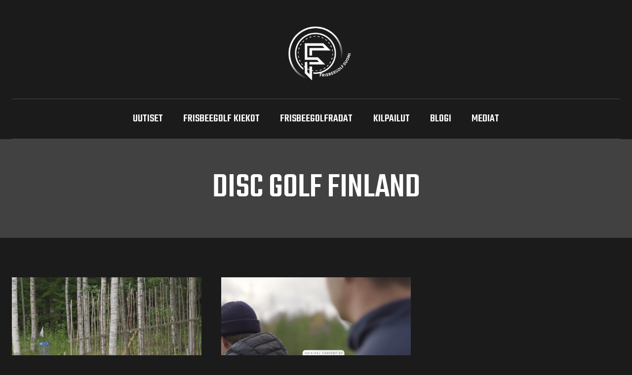

--- FILE ---
content_type: text/html; charset=UTF-8
request_url: https://frisbeegolfsuomi.com/tag/disc-golf-finland/
body_size: 15182
content:
<!doctype html>
<html lang="fi" class="no-js" itemtype="https://schema.org/Blog" itemscope>
<head>
<meta charset="UTF-8">
<meta name="viewport" content="width=device-width, initial-scale=1, minimum-scale=1">
<meta name='robots' content='index, follow, max-image-preview:large, max-snippet:-1, max-video-preview:-1' />
<style>img:is([sizes="auto" i], [sizes^="auto," i]) { contain-intrinsic-size: 3000px 1500px }</style>
<!-- This site is optimized with the Yoast SEO plugin v24.8 - https://yoast.com/wordpress/plugins/seo/ -->
<title>Disc Golf Finland arkistot - Frisbeegolf Suomi</title>
<link rel="canonical" href="https://frisbeegolfsuomi.com/tag/disc-golf-finland/" />
<meta property="og:locale" content="fi_FI" />
<meta property="og:type" content="article" />
<meta property="og:title" content="Disc Golf Finland arkistot - Frisbeegolf Suomi" />
<meta property="og:url" content="https://frisbeegolfsuomi.com/tag/disc-golf-finland/" />
<meta property="og:site_name" content="Frisbeegolf Suomi" />
<meta name="twitter:card" content="summary_large_image" />
<script type="application/ld+json" class="yoast-schema-graph">{"@context":"https://schema.org","@graph":[{"@type":"CollectionPage","@id":"https://frisbeegolfsuomi.com/tag/disc-golf-finland/","url":"https://frisbeegolfsuomi.com/tag/disc-golf-finland/","name":"Disc Golf Finland arkistot - Frisbeegolf Suomi","isPartOf":{"@id":"https://frisbeegolfsuomi.com/#website"},"primaryImageOfPage":{"@id":"https://frisbeegolfsuomi.com/tag/disc-golf-finland/#primaryimage"},"image":{"@id":"https://frisbeegolfsuomi.com/tag/disc-golf-finland/#primaryimage"},"thumbnailUrl":"https://frisbeegolfsuomi.com/wp-content/uploads/2023/04/Nayttokuva-2023-4-20-kello-0.28.47.png","breadcrumb":{"@id":"https://frisbeegolfsuomi.com/tag/disc-golf-finland/#breadcrumb"},"inLanguage":"fi"},{"@type":"ImageObject","inLanguage":"fi","@id":"https://frisbeegolfsuomi.com/tag/disc-golf-finland/#primaryimage","url":"https://frisbeegolfsuomi.com/wp-content/uploads/2023/04/Nayttokuva-2023-4-20-kello-0.28.47.png","contentUrl":"https://frisbeegolfsuomi.com/wp-content/uploads/2023/04/Nayttokuva-2023-4-20-kello-0.28.47.png","width":844,"height":564,"caption":"Prodigy Disc Pro Tour 2023"},{"@type":"BreadcrumbList","@id":"https://frisbeegolfsuomi.com/tag/disc-golf-finland/#breadcrumb","itemListElement":[{"@type":"ListItem","position":1,"name":"Etusivu","item":"https://frisbeegolfsuomi.com/"},{"@type":"ListItem","position":2,"name":"Disc Golf Finland"}]},{"@type":"WebSite","@id":"https://frisbeegolfsuomi.com/#website","url":"https://frisbeegolfsuomi.com/","name":"Frisbeegolf Suomi","description":"Kaikki Frisbeegolfista","publisher":{"@id":"https://frisbeegolfsuomi.com/#organization"},"potentialAction":[{"@type":"SearchAction","target":{"@type":"EntryPoint","urlTemplate":"https://frisbeegolfsuomi.com/?s={search_term_string}"},"query-input":{"@type":"PropertyValueSpecification","valueRequired":true,"valueName":"search_term_string"}}],"inLanguage":"fi"},{"@type":"Organization","@id":"https://frisbeegolfsuomi.com/#organization","name":"Frisbeegolf Suomi","url":"https://frisbeegolfsuomi.com/","logo":{"@type":"ImageObject","inLanguage":"fi","@id":"https://frisbeegolfsuomi.com/#/schema/logo/image/","url":"https://frisbeegolfsuomi.com/wp-content/uploads/2024/11/Nimeton-500-x-200-px.png","contentUrl":"https://frisbeegolfsuomi.com/wp-content/uploads/2024/11/Nimeton-500-x-200-px.png","width":500,"height":200,"caption":"Frisbeegolf Suomi"},"image":{"@id":"https://frisbeegolfsuomi.com/#/schema/logo/image/"}}]}</script>
<!-- / Yoast SEO plugin. -->
<link rel='dns-prefetch' href='//www.googletagmanager.com' />
<link rel="alternate" type="application/rss+xml" title="Frisbeegolf Suomi &raquo; syöte" href="https://frisbeegolfsuomi.com/feed/" />
<link rel="alternate" type="application/rss+xml" title="Frisbeegolf Suomi &raquo; kommenttien syöte" href="https://frisbeegolfsuomi.com/comments/feed/" />
<link rel="alternate" type="text/calendar" title="Frisbeegolf Suomi &raquo; iCal-syöte" href="https://frisbeegolfsuomi.com/events/?ical=1" />
<script>document.documentElement.classList.remove( 'no-js' );</script>
<link rel="alternate" type="application/rss+xml" title="Frisbeegolf Suomi &raquo; Disc Golf Finland avainsanan RSS-syöte" href="https://frisbeegolfsuomi.com/tag/disc-golf-finland/feed/" />
<script>
window._wpemojiSettings = {"baseUrl":"https:\/\/s.w.org\/images\/core\/emoji\/15.0.3\/72x72\/","ext":".png","svgUrl":"https:\/\/s.w.org\/images\/core\/emoji\/15.0.3\/svg\/","svgExt":".svg","source":{"concatemoji":"https:\/\/frisbeegolfsuomi.com\/wp-includes\/js\/wp-emoji-release.min.js?ver=6.7.2"}};
/*! This file is auto-generated */
!function(i,n){var o,s,e;function c(e){try{var t={supportTests:e,timestamp:(new Date).valueOf()};sessionStorage.setItem(o,JSON.stringify(t))}catch(e){}}function p(e,t,n){e.clearRect(0,0,e.canvas.width,e.canvas.height),e.fillText(t,0,0);var t=new Uint32Array(e.getImageData(0,0,e.canvas.width,e.canvas.height).data),r=(e.clearRect(0,0,e.canvas.width,e.canvas.height),e.fillText(n,0,0),new Uint32Array(e.getImageData(0,0,e.canvas.width,e.canvas.height).data));return t.every(function(e,t){return e===r[t]})}function u(e,t,n){switch(t){case"flag":return n(e,"\ud83c\udff3\ufe0f\u200d\u26a7\ufe0f","\ud83c\udff3\ufe0f\u200b\u26a7\ufe0f")?!1:!n(e,"\ud83c\uddfa\ud83c\uddf3","\ud83c\uddfa\u200b\ud83c\uddf3")&&!n(e,"\ud83c\udff4\udb40\udc67\udb40\udc62\udb40\udc65\udb40\udc6e\udb40\udc67\udb40\udc7f","\ud83c\udff4\u200b\udb40\udc67\u200b\udb40\udc62\u200b\udb40\udc65\u200b\udb40\udc6e\u200b\udb40\udc67\u200b\udb40\udc7f");case"emoji":return!n(e,"\ud83d\udc26\u200d\u2b1b","\ud83d\udc26\u200b\u2b1b")}return!1}function f(e,t,n){var r="undefined"!=typeof WorkerGlobalScope&&self instanceof WorkerGlobalScope?new OffscreenCanvas(300,150):i.createElement("canvas"),a=r.getContext("2d",{willReadFrequently:!0}),o=(a.textBaseline="top",a.font="600 32px Arial",{});return e.forEach(function(e){o[e]=t(a,e,n)}),o}function t(e){var t=i.createElement("script");t.src=e,t.defer=!0,i.head.appendChild(t)}"undefined"!=typeof Promise&&(o="wpEmojiSettingsSupports",s=["flag","emoji"],n.supports={everything:!0,everythingExceptFlag:!0},e=new Promise(function(e){i.addEventListener("DOMContentLoaded",e,{once:!0})}),new Promise(function(t){var n=function(){try{var e=JSON.parse(sessionStorage.getItem(o));if("object"==typeof e&&"number"==typeof e.timestamp&&(new Date).valueOf()<e.timestamp+604800&&"object"==typeof e.supportTests)return e.supportTests}catch(e){}return null}();if(!n){if("undefined"!=typeof Worker&&"undefined"!=typeof OffscreenCanvas&&"undefined"!=typeof URL&&URL.createObjectURL&&"undefined"!=typeof Blob)try{var e="postMessage("+f.toString()+"("+[JSON.stringify(s),u.toString(),p.toString()].join(",")+"));",r=new Blob([e],{type:"text/javascript"}),a=new Worker(URL.createObjectURL(r),{name:"wpTestEmojiSupports"});return void(a.onmessage=function(e){c(n=e.data),a.terminate(),t(n)})}catch(e){}c(n=f(s,u,p))}t(n)}).then(function(e){for(var t in e)n.supports[t]=e[t],n.supports.everything=n.supports.everything&&n.supports[t],"flag"!==t&&(n.supports.everythingExceptFlag=n.supports.everythingExceptFlag&&n.supports[t]);n.supports.everythingExceptFlag=n.supports.everythingExceptFlag&&!n.supports.flag,n.DOMReady=!1,n.readyCallback=function(){n.DOMReady=!0}}).then(function(){return e}).then(function(){var e;n.supports.everything||(n.readyCallback(),(e=n.source||{}).concatemoji?t(e.concatemoji):e.wpemoji&&e.twemoji&&(t(e.twemoji),t(e.wpemoji)))}))}((window,document),window._wpemojiSettings);
</script>
<style id='wp-emoji-styles-inline-css'>
img.wp-smiley, img.emoji {
display: inline !important;
border: none !important;
box-shadow: none !important;
height: 1em !important;
width: 1em !important;
margin: 0 0.07em !important;
vertical-align: -0.1em !important;
background: none !important;
padding: 0 !important;
}
</style>
<!-- <link rel='stylesheet' id='wp-block-library-css' href='https://frisbeegolfsuomi.com/wp-includes/css/dist/block-library/style.min.css?ver=6.7.2' media='all' /> -->
<link rel="stylesheet" type="text/css" href="//frisbeegolfsuomi.com/wp-content/cache/wpfc-minified/k9z579vc/f98j8.css" media="all"/>
<style id='restrict-content-pro-content-upgrade-redirect-style-inline-css'>
.wp-block-restrict-content-pro-content-upgrade-redirect .wp-block-button__width-25{width:calc(25% - .5rem)}.wp-block-restrict-content-pro-content-upgrade-redirect .wp-block-button__width-25 .wp-block-button__link{width:100%}.wp-block-restrict-content-pro-content-upgrade-redirect .wp-block-button__width-50{width:calc(50% - .5rem)}.wp-block-restrict-content-pro-content-upgrade-redirect .wp-block-button__width-50 .wp-block-button__link{width:100%}.wp-block-restrict-content-pro-content-upgrade-redirect .wp-block-button__width-75{width:calc(75% - .5rem)}.wp-block-restrict-content-pro-content-upgrade-redirect .wp-block-button__width-75 .wp-block-button__link{width:100%}.wp-block-restrict-content-pro-content-upgrade-redirect .wp-block-button__width-100{margin-right:0;width:100%}.wp-block-restrict-content-pro-content-upgrade-redirect .wp-block-button__width-100 .wp-block-button__link{width:100%}
</style>
<style id='classic-theme-styles-inline-css'>
/*! This file is auto-generated */
.wp-block-button__link{color:#fff;background-color:#32373c;border-radius:9999px;box-shadow:none;text-decoration:none;padding:calc(.667em + 2px) calc(1.333em + 2px);font-size:1.125em}.wp-block-file__button{background:#32373c;color:#fff;text-decoration:none}
</style>
<style id='global-styles-inline-css'>
:root{--wp--preset--aspect-ratio--square: 1;--wp--preset--aspect-ratio--4-3: 4/3;--wp--preset--aspect-ratio--3-4: 3/4;--wp--preset--aspect-ratio--3-2: 3/2;--wp--preset--aspect-ratio--2-3: 2/3;--wp--preset--aspect-ratio--16-9: 16/9;--wp--preset--aspect-ratio--9-16: 9/16;--wp--preset--color--black: #000000;--wp--preset--color--cyan-bluish-gray: #abb8c3;--wp--preset--color--white: #ffffff;--wp--preset--color--pale-pink: #f78da7;--wp--preset--color--vivid-red: #cf2e2e;--wp--preset--color--luminous-vivid-orange: #ff6900;--wp--preset--color--luminous-vivid-amber: #fcb900;--wp--preset--color--light-green-cyan: #7bdcb5;--wp--preset--color--vivid-green-cyan: #00d084;--wp--preset--color--pale-cyan-blue: #8ed1fc;--wp--preset--color--vivid-cyan-blue: #0693e3;--wp--preset--color--vivid-purple: #9b51e0;--wp--preset--color--theme-palette-1: var(--global-palette1);--wp--preset--color--theme-palette-2: var(--global-palette2);--wp--preset--color--theme-palette-3: var(--global-palette3);--wp--preset--color--theme-palette-4: var(--global-palette4);--wp--preset--color--theme-palette-5: var(--global-palette5);--wp--preset--color--theme-palette-6: var(--global-palette6);--wp--preset--color--theme-palette-7: var(--global-palette7);--wp--preset--color--theme-palette-8: var(--global-palette8);--wp--preset--color--theme-palette-9: var(--global-palette9);--wp--preset--gradient--vivid-cyan-blue-to-vivid-purple: linear-gradient(135deg,rgba(6,147,227,1) 0%,rgb(155,81,224) 100%);--wp--preset--gradient--light-green-cyan-to-vivid-green-cyan: linear-gradient(135deg,rgb(122,220,180) 0%,rgb(0,208,130) 100%);--wp--preset--gradient--luminous-vivid-amber-to-luminous-vivid-orange: linear-gradient(135deg,rgba(252,185,0,1) 0%,rgba(255,105,0,1) 100%);--wp--preset--gradient--luminous-vivid-orange-to-vivid-red: linear-gradient(135deg,rgba(255,105,0,1) 0%,rgb(207,46,46) 100%);--wp--preset--gradient--very-light-gray-to-cyan-bluish-gray: linear-gradient(135deg,rgb(238,238,238) 0%,rgb(169,184,195) 100%);--wp--preset--gradient--cool-to-warm-spectrum: linear-gradient(135deg,rgb(74,234,220) 0%,rgb(151,120,209) 20%,rgb(207,42,186) 40%,rgb(238,44,130) 60%,rgb(251,105,98) 80%,rgb(254,248,76) 100%);--wp--preset--gradient--blush-light-purple: linear-gradient(135deg,rgb(255,206,236) 0%,rgb(152,150,240) 100%);--wp--preset--gradient--blush-bordeaux: linear-gradient(135deg,rgb(254,205,165) 0%,rgb(254,45,45) 50%,rgb(107,0,62) 100%);--wp--preset--gradient--luminous-dusk: linear-gradient(135deg,rgb(255,203,112) 0%,rgb(199,81,192) 50%,rgb(65,88,208) 100%);--wp--preset--gradient--pale-ocean: linear-gradient(135deg,rgb(255,245,203) 0%,rgb(182,227,212) 50%,rgb(51,167,181) 100%);--wp--preset--gradient--electric-grass: linear-gradient(135deg,rgb(202,248,128) 0%,rgb(113,206,126) 100%);--wp--preset--gradient--midnight: linear-gradient(135deg,rgb(2,3,129) 0%,rgb(40,116,252) 100%);--wp--preset--font-size--small: var(--global-font-size-small);--wp--preset--font-size--medium: var(--global-font-size-medium);--wp--preset--font-size--large: var(--global-font-size-large);--wp--preset--font-size--x-large: 42px;--wp--preset--font-size--larger: var(--global-font-size-larger);--wp--preset--font-size--xxlarge: var(--global-font-size-xxlarge);--wp--preset--spacing--20: 0.44rem;--wp--preset--spacing--30: 0.67rem;--wp--preset--spacing--40: 1rem;--wp--preset--spacing--50: 1.5rem;--wp--preset--spacing--60: 2.25rem;--wp--preset--spacing--70: 3.38rem;--wp--preset--spacing--80: 5.06rem;--wp--preset--shadow--natural: 6px 6px 9px rgba(0, 0, 0, 0.2);--wp--preset--shadow--deep: 12px 12px 50px rgba(0, 0, 0, 0.4);--wp--preset--shadow--sharp: 6px 6px 0px rgba(0, 0, 0, 0.2);--wp--preset--shadow--outlined: 6px 6px 0px -3px rgba(255, 255, 255, 1), 6px 6px rgba(0, 0, 0, 1);--wp--preset--shadow--crisp: 6px 6px 0px rgba(0, 0, 0, 1);}:where(.is-layout-flex){gap: 0.5em;}:where(.is-layout-grid){gap: 0.5em;}body .is-layout-flex{display: flex;}.is-layout-flex{flex-wrap: wrap;align-items: center;}.is-layout-flex > :is(*, div){margin: 0;}body .is-layout-grid{display: grid;}.is-layout-grid > :is(*, div){margin: 0;}:where(.wp-block-columns.is-layout-flex){gap: 2em;}:where(.wp-block-columns.is-layout-grid){gap: 2em;}:where(.wp-block-post-template.is-layout-flex){gap: 1.25em;}:where(.wp-block-post-template.is-layout-grid){gap: 1.25em;}.has-black-color{color: var(--wp--preset--color--black) !important;}.has-cyan-bluish-gray-color{color: var(--wp--preset--color--cyan-bluish-gray) !important;}.has-white-color{color: var(--wp--preset--color--white) !important;}.has-pale-pink-color{color: var(--wp--preset--color--pale-pink) !important;}.has-vivid-red-color{color: var(--wp--preset--color--vivid-red) !important;}.has-luminous-vivid-orange-color{color: var(--wp--preset--color--luminous-vivid-orange) !important;}.has-luminous-vivid-amber-color{color: var(--wp--preset--color--luminous-vivid-amber) !important;}.has-light-green-cyan-color{color: var(--wp--preset--color--light-green-cyan) !important;}.has-vivid-green-cyan-color{color: var(--wp--preset--color--vivid-green-cyan) !important;}.has-pale-cyan-blue-color{color: var(--wp--preset--color--pale-cyan-blue) !important;}.has-vivid-cyan-blue-color{color: var(--wp--preset--color--vivid-cyan-blue) !important;}.has-vivid-purple-color{color: var(--wp--preset--color--vivid-purple) !important;}.has-black-background-color{background-color: var(--wp--preset--color--black) !important;}.has-cyan-bluish-gray-background-color{background-color: var(--wp--preset--color--cyan-bluish-gray) !important;}.has-white-background-color{background-color: var(--wp--preset--color--white) !important;}.has-pale-pink-background-color{background-color: var(--wp--preset--color--pale-pink) !important;}.has-vivid-red-background-color{background-color: var(--wp--preset--color--vivid-red) !important;}.has-luminous-vivid-orange-background-color{background-color: var(--wp--preset--color--luminous-vivid-orange) !important;}.has-luminous-vivid-amber-background-color{background-color: var(--wp--preset--color--luminous-vivid-amber) !important;}.has-light-green-cyan-background-color{background-color: var(--wp--preset--color--light-green-cyan) !important;}.has-vivid-green-cyan-background-color{background-color: var(--wp--preset--color--vivid-green-cyan) !important;}.has-pale-cyan-blue-background-color{background-color: var(--wp--preset--color--pale-cyan-blue) !important;}.has-vivid-cyan-blue-background-color{background-color: var(--wp--preset--color--vivid-cyan-blue) !important;}.has-vivid-purple-background-color{background-color: var(--wp--preset--color--vivid-purple) !important;}.has-black-border-color{border-color: var(--wp--preset--color--black) !important;}.has-cyan-bluish-gray-border-color{border-color: var(--wp--preset--color--cyan-bluish-gray) !important;}.has-white-border-color{border-color: var(--wp--preset--color--white) !important;}.has-pale-pink-border-color{border-color: var(--wp--preset--color--pale-pink) !important;}.has-vivid-red-border-color{border-color: var(--wp--preset--color--vivid-red) !important;}.has-luminous-vivid-orange-border-color{border-color: var(--wp--preset--color--luminous-vivid-orange) !important;}.has-luminous-vivid-amber-border-color{border-color: var(--wp--preset--color--luminous-vivid-amber) !important;}.has-light-green-cyan-border-color{border-color: var(--wp--preset--color--light-green-cyan) !important;}.has-vivid-green-cyan-border-color{border-color: var(--wp--preset--color--vivid-green-cyan) !important;}.has-pale-cyan-blue-border-color{border-color: var(--wp--preset--color--pale-cyan-blue) !important;}.has-vivid-cyan-blue-border-color{border-color: var(--wp--preset--color--vivid-cyan-blue) !important;}.has-vivid-purple-border-color{border-color: var(--wp--preset--color--vivid-purple) !important;}.has-vivid-cyan-blue-to-vivid-purple-gradient-background{background: var(--wp--preset--gradient--vivid-cyan-blue-to-vivid-purple) !important;}.has-light-green-cyan-to-vivid-green-cyan-gradient-background{background: var(--wp--preset--gradient--light-green-cyan-to-vivid-green-cyan) !important;}.has-luminous-vivid-amber-to-luminous-vivid-orange-gradient-background{background: var(--wp--preset--gradient--luminous-vivid-amber-to-luminous-vivid-orange) !important;}.has-luminous-vivid-orange-to-vivid-red-gradient-background{background: var(--wp--preset--gradient--luminous-vivid-orange-to-vivid-red) !important;}.has-very-light-gray-to-cyan-bluish-gray-gradient-background{background: var(--wp--preset--gradient--very-light-gray-to-cyan-bluish-gray) !important;}.has-cool-to-warm-spectrum-gradient-background{background: var(--wp--preset--gradient--cool-to-warm-spectrum) !important;}.has-blush-light-purple-gradient-background{background: var(--wp--preset--gradient--blush-light-purple) !important;}.has-blush-bordeaux-gradient-background{background: var(--wp--preset--gradient--blush-bordeaux) !important;}.has-luminous-dusk-gradient-background{background: var(--wp--preset--gradient--luminous-dusk) !important;}.has-pale-ocean-gradient-background{background: var(--wp--preset--gradient--pale-ocean) !important;}.has-electric-grass-gradient-background{background: var(--wp--preset--gradient--electric-grass) !important;}.has-midnight-gradient-background{background: var(--wp--preset--gradient--midnight) !important;}.has-small-font-size{font-size: var(--wp--preset--font-size--small) !important;}.has-medium-font-size{font-size: var(--wp--preset--font-size--medium) !important;}.has-large-font-size{font-size: var(--wp--preset--font-size--large) !important;}.has-x-large-font-size{font-size: var(--wp--preset--font-size--x-large) !important;}
:where(.wp-block-post-template.is-layout-flex){gap: 1.25em;}:where(.wp-block-post-template.is-layout-grid){gap: 1.25em;}
:where(.wp-block-columns.is-layout-flex){gap: 2em;}:where(.wp-block-columns.is-layout-grid){gap: 2em;}
:root :where(.wp-block-pullquote){font-size: 1.5em;line-height: 1.6;}
</style>
<!-- <link rel='stylesheet' id='kadence-global-css' href='https://frisbeegolfsuomi.com/wp-content/themes/kadence/assets/css/global.min.css?ver=1.2.4' media='all' /> -->
<link rel="stylesheet" type="text/css" href="//frisbeegolfsuomi.com/wp-content/cache/wpfc-minified/jzxavwmu/f98j8.css" media="all"/>
<style id='kadence-global-inline-css'>
/* Kadence Base CSS */
:root{--global-palette1:#96885f;--global-palette2:#b8a87b;--global-palette3:#ffffff;--global-palette4:#f2f2f2;--global-palette5:#e1e1e1;--global-palette6:#e1e1e1;--global-palette7:#5f5f5f;--global-palette8:#2c2c2c;--global-palette9:#1b1b1b;--global-palette9rgb:27, 27, 27;--global-palette-highlight:var(--global-palette1);--global-palette-highlight-alt:var(--global-palette2);--global-palette-highlight-alt2:var(--global-palette9);--global-palette-btn-bg:var(--global-palette1);--global-palette-btn-bg-hover:var(--global-palette2);--global-palette-btn:#ffffff;--global-palette-btn-hover:#ffffff;--global-body-font-family:'Maven Pro', sans-serif;--global-heading-font-family:Teko, sans-serif;--global-primary-nav-font-family:Teko, sans-serif;--global-fallback-font:sans-serif;--global-display-fallback-font:sans-serif;--global-content-width:1290px;--global-content-narrow-width:842px;--global-content-edge-padding:1.5rem;--global-content-boxed-padding:2rem;--global-calc-content-width:calc(1290px - var(--global-content-edge-padding) - var(--global-content-edge-padding) );--wp--style--global--content-size:var(--global-calc-content-width);}.wp-site-blocks{--global-vw:calc( 100vw - ( 0.5 * var(--scrollbar-offset)));}body{background:var(--global-palette8);}body, input, select, optgroup, textarea{font-style:normal;font-weight:normal;font-size:17px;line-height:1.6;font-family:var(--global-body-font-family);color:var(--global-palette4);}.content-bg, body.content-style-unboxed .site{background:var(--global-palette9);}h1,h2,h3,h4,h5,h6{font-family:var(--global-heading-font-family);}h1{font-style:normal;font-weight:500;font-size:70px;line-height:1.1;text-transform:uppercase;color:var(--global-palette3);}h2{font-style:normal;font-weight:500;font-size:50px;line-height:1.1;text-transform:uppercase;color:var(--global-palette3);}h3{font-style:normal;font-weight:500;font-size:40px;line-height:1.2;text-transform:uppercase;color:var(--global-palette3);}h4{font-style:normal;font-weight:500;font-size:34px;line-height:1.2;text-transform:uppercase;color:var(--global-palette4);}h5{font-style:normal;font-weight:500;font-size:30px;line-height:1.2;text-transform:uppercase;color:var(--global-palette4);}h6{font-style:normal;font-weight:normal;font-size:26px;line-height:1;text-transform:uppercase;color:var(--global-palette1);}@media all and (max-width: 1024px){h2{font-size:45px;}}@media all and (max-width: 767px){h1{font-size:52px;}h2{font-size:38px;}h3{font-size:34px;}h4{font-size:30px;}h5{font-size:26px;}h6{font-size:24px;}}.entry-hero .kadence-breadcrumbs{max-width:1290px;}.site-container, .site-header-row-layout-contained, .site-footer-row-layout-contained, .entry-hero-layout-contained, .comments-area, .alignfull > .wp-block-cover__inner-container, .alignwide > .wp-block-cover__inner-container{max-width:var(--global-content-width);}.content-width-narrow .content-container.site-container, .content-width-narrow .hero-container.site-container{max-width:var(--global-content-narrow-width);}@media all and (min-width: 1520px){.wp-site-blocks .content-container  .alignwide{margin-left:-115px;margin-right:-115px;width:unset;max-width:unset;}}@media all and (min-width: 1102px){.content-width-narrow .wp-site-blocks .content-container .alignwide{margin-left:-130px;margin-right:-130px;width:unset;max-width:unset;}}.content-style-boxed .wp-site-blocks .entry-content .alignwide{margin-left:calc( -1 * var( --global-content-boxed-padding ) );margin-right:calc( -1 * var( --global-content-boxed-padding ) );}.content-area{margin-top:5rem;margin-bottom:5rem;}@media all and (max-width: 1024px){.content-area{margin-top:3rem;margin-bottom:3rem;}}@media all and (max-width: 767px){.content-area{margin-top:2rem;margin-bottom:2rem;}}@media all and (max-width: 1024px){:root{--global-content-boxed-padding:2rem;}}@media all and (max-width: 767px){:root{--global-content-boxed-padding:1.5rem;}}.entry-content-wrap{padding:2rem;}@media all and (max-width: 1024px){.entry-content-wrap{padding:2rem;}}@media all and (max-width: 767px){.entry-content-wrap{padding:1.5rem;}}.entry.single-entry{box-shadow:0px 15px 15px -10px rgba(0,0,0,0);border-radius:0px 0px 0px 0px;}.entry.loop-entry{border-radius:0px 0px 0px 0px;box-shadow:0px 15px 15px -10px rgba(0,0,0,0);}.loop-entry .entry-content-wrap{padding:2rem;}@media all and (max-width: 1024px){.loop-entry .entry-content-wrap{padding:2rem;}}@media all and (max-width: 767px){.loop-entry .entry-content-wrap{padding:1.5rem;}}button, .button, .wp-block-button__link, input[type="button"], input[type="reset"], input[type="submit"], .fl-button, .elementor-button-wrapper .elementor-button{font-style:normal;font-weight:500;font-size:25px;line-height:1.1;font-family:Teko, sans-serif;text-transform:uppercase;border-radius:0px;padding:20px 40px 17px 40px;box-shadow:0px 0px 0px -7px rgba(0,0,0,0);}.wp-block-button.is-style-outline .wp-block-button__link{padding:20px 40px 17px 40px;}button:hover, button:focus, button:active, .button:hover, .button:focus, .button:active, .wp-block-button__link:hover, .wp-block-button__link:focus, .wp-block-button__link:active, input[type="button"]:hover, input[type="button"]:focus, input[type="button"]:active, input[type="reset"]:hover, input[type="reset"]:focus, input[type="reset"]:active, input[type="submit"]:hover, input[type="submit"]:focus, input[type="submit"]:active, .elementor-button-wrapper .elementor-button:hover, .elementor-button-wrapper .elementor-button:focus, .elementor-button-wrapper .elementor-button:active{box-shadow:0px 15px 25px -7px rgba(0,0,0,0.1);}.kb-button.kb-btn-global-outline.kb-btn-global-inherit{padding-top:calc(20px - 2px);padding-right:calc(40px - 2px);padding-bottom:calc(17px - 2px);padding-left:calc(40px - 2px);}@media all and (max-width: 767px){button, .button, .wp-block-button__link, input[type="button"], input[type="reset"], input[type="submit"], .fl-button, .elementor-button-wrapper .elementor-button{font-size:23px;}}@media all and (min-width: 1025px){.transparent-header .entry-hero .entry-hero-container-inner{padding-top:80px;}}@media all and (max-width: 1024px){.mobile-transparent-header .entry-hero .entry-hero-container-inner{padding-top:100px;}}@media all and (max-width: 767px){.mobile-transparent-header .entry-hero .entry-hero-container-inner{padding-top:100px;}}.post-archive-hero-section .entry-hero-container-inner{background-image:url('https://startertemplatecloud.com/g67/wp-content/uploads/sites/36/2022/07/allyson-carter-ClilMdu189E-unsplash.jpg');background-position:39% 21%;background-size:cover;}.post-archive-hero-section .hero-section-overlay{background:rgba(37,37,37,0.5);}body.archive, body.blog{background:var(--global-palette9);}body.archive .content-bg, body.content-style-unboxed.archive .site, body.blog .content-bg, body.content-style-unboxed.blog .site{background:var(--global-palette8);}.loop-entry.type-post h2.entry-title{font-style:normal;font-size:35px;line-height:1;color:var(--global-palette4);}@media all and (max-width: 1024px){.loop-entry.type-post h2.entry-title{font-size:33px;}}@media all and (max-width: 767px){.loop-entry.type-post h2.entry-title{font-size:30px;}}
/* Kadence Header CSS */
@media all and (max-width: 1024px){.mobile-transparent-header #masthead{position:absolute;left:0px;right:0px;z-index:100;}.kadence-scrollbar-fixer.mobile-transparent-header #masthead{right:var(--scrollbar-offset,0);}.mobile-transparent-header #masthead, .mobile-transparent-header .site-top-header-wrap .site-header-row-container-inner, .mobile-transparent-header .site-main-header-wrap .site-header-row-container-inner, .mobile-transparent-header .site-bottom-header-wrap .site-header-row-container-inner{background:transparent;}.site-header-row-tablet-layout-fullwidth, .site-header-row-tablet-layout-standard{padding:0px;}}@media all and (min-width: 1025px){.transparent-header #masthead{position:absolute;left:0px;right:0px;z-index:100;}.transparent-header.kadence-scrollbar-fixer #masthead{right:var(--scrollbar-offset,0);}.transparent-header #masthead, .transparent-header .site-top-header-wrap .site-header-row-container-inner, .transparent-header .site-main-header-wrap .site-header-row-container-inner, .transparent-header .site-bottom-header-wrap .site-header-row-container-inner{background:transparent;}}.site-branding a.brand img{max-width:342px;}.site-branding a.brand img.svg-logo-image{width:342px;}.site-branding{padding:0px 0px 0px 0px;}#masthead, #masthead .kadence-sticky-header.item-is-fixed:not(.item-at-start):not(.site-header-row-container):not(.site-main-header-wrap), #masthead .kadence-sticky-header.item-is-fixed:not(.item-at-start) > .site-header-row-container-inner{background:var(--global-palette9);}.site-main-header-wrap .site-header-row-container-inner{background:var(--global-palette9);border-top:1px solid rgba(150,136,95,0.4);border-bottom:1px solid rgba(150,136,95,0.4);}.site-main-header-inner-wrap{min-height:80px;}@media all and (max-width: 1024px){.site-main-header-inner-wrap{min-height:100px;}}@media all and (max-width: 767px){.site-main-header-inner-wrap{min-height:100px;}}.site-top-header-wrap .site-header-row-container-inner>.site-container{padding:40px 0px 23px 0px;}@media all and (max-width: 1024px){.site-top-header-wrap .site-header-row-container-inner>.site-container{padding:0px 0px 0px 0px;}}.header-navigation[class*="header-navigation-style-underline"] .header-menu-container.primary-menu-container>ul>li>a:after{width:calc( 100% - 1.8em);}.main-navigation .primary-menu-container > ul > li.menu-item > a{padding-left:calc(1.8em / 2);padding-right:calc(1.8em / 2);color:var(--global-palette3);}.main-navigation .primary-menu-container > ul > li.menu-item .dropdown-nav-special-toggle{right:calc(1.8em / 2);}.main-navigation .primary-menu-container > ul li.menu-item > a{font-style:normal;font-weight:500;font-size:23px;line-height:1;font-family:var(--global-primary-nav-font-family);text-transform:uppercase;}.main-navigation .primary-menu-container > ul > li.menu-item > a:hover{color:var(--global-palette-highlight);}.main-navigation .primary-menu-container > ul > li.menu-item.current-menu-item > a{color:var(--global-palette1);}.header-navigation .header-menu-container ul ul.sub-menu, .header-navigation .header-menu-container ul ul.submenu{background:var(--global-palette3);box-shadow:0px 2px 13px 0px rgba(0,0,0,0.1);}.header-navigation .header-menu-container ul ul li.menu-item, .header-menu-container ul.menu > li.kadence-menu-mega-enabled > ul > li.menu-item > a{border-bottom:1px solid rgba(255,255,255,0.1);}.header-navigation .header-menu-container ul ul li.menu-item > a{width:200px;padding-top:1em;padding-bottom:1em;color:var(--global-palette8);font-size:12px;}.header-navigation .header-menu-container ul ul li.menu-item > a:hover{color:var(--global-palette9);background:var(--global-palette4);}.header-navigation .header-menu-container ul ul li.menu-item.current-menu-item > a{color:var(--global-palette9);background:var(--global-palette4);}.mobile-toggle-open-container .menu-toggle-open, .mobile-toggle-open-container .menu-toggle-open:focus{color:var(--global-palette3);padding:0.4em 0.6em 0.4em 0.6em;font-size:14px;}.mobile-toggle-open-container .menu-toggle-open.menu-toggle-style-bordered{border:1px solid currentColor;}.mobile-toggle-open-container .menu-toggle-open .menu-toggle-icon{font-size:30px;}.mobile-toggle-open-container .menu-toggle-open:hover, .mobile-toggle-open-container .menu-toggle-open:focus-visible{color:var(--global-palette1);}.mobile-navigation ul li{font-style:normal;font-weight:normal;font-size:22px;line-height:1;font-family:Teko, sans-serif;text-transform:uppercase;}.mobile-navigation ul li a{padding-top:1em;padding-bottom:1em;}.mobile-navigation ul li > a, .mobile-navigation ul li.menu-item-has-children > .drawer-nav-drop-wrap{color:var(--global-palette3);}.mobile-navigation ul li > a:hover, .mobile-navigation ul li.menu-item-has-children > .drawer-nav-drop-wrap:hover{color:var(--global-palette1);}.mobile-navigation ul li.current-menu-item > a, .mobile-navigation ul li.current-menu-item.menu-item-has-children > .drawer-nav-drop-wrap{color:var(--global-palette1);}.mobile-navigation ul li.menu-item-has-children .drawer-nav-drop-wrap, .mobile-navigation ul li:not(.menu-item-has-children) a{border-bottom:1px solid rgba(255,255,255,0.1);}.mobile-navigation:not(.drawer-navigation-parent-toggle-true) ul li.menu-item-has-children .drawer-nav-drop-wrap button{border-left:1px solid rgba(255,255,255,0.1);}#mobile-drawer .drawer-inner, #mobile-drawer.popup-drawer-layout-fullwidth.popup-drawer-animation-slice .pop-portion-bg, #mobile-drawer.popup-drawer-layout-fullwidth.popup-drawer-animation-slice.pop-animated.show-drawer .drawer-inner{background:var(--global-palette8);}#mobile-drawer .drawer-header .drawer-toggle{padding:0.6em 0.15em 0.6em 0.15em;font-size:24px;}
/* Kadence Footer CSS */
.site-middle-footer-wrap .site-footer-row-container-inner{border-top:1px solid #3c3c3c;border-bottom:1px solid #3c3c3c;}.site-middle-footer-inner-wrap{padding-top:10px;padding-bottom:10px;grid-column-gap:30px;grid-row-gap:30px;}.site-middle-footer-inner-wrap .widget{margin-bottom:30px;}.site-middle-footer-inner-wrap .site-footer-section:not(:last-child):after{right:calc(-30px / 2);}.site-top-footer-inner-wrap{padding-top:60px;padding-bottom:50px;grid-column-gap:30px;grid-row-gap:30px;}.site-top-footer-inner-wrap .widget{margin-bottom:27px;}.site-top-footer-inner-wrap .site-footer-section:not(:last-child):after{right:calc(-30px / 2);}@media all and (max-width: 1024px){.site-top-footer-inner-wrap{padding-top:40px;padding-bottom:30px;}}@media all and (max-width: 767px){.site-top-footer-inner-wrap{padding-top:20px;padding-bottom:15px;}}.site-bottom-footer-inner-wrap{padding-top:10px;padding-bottom:10px;grid-column-gap:30px;}.site-bottom-footer-inner-wrap .widget{margin-bottom:30px;}.site-bottom-footer-inner-wrap .site-footer-section:not(:last-child):after{right:calc(-30px / 2);}#colophon .footer-html{font-style:normal;font-weight:normal;font-size:20px;letter-spacing:1px;font-family:Teko, sans-serif;text-transform:uppercase;}#colophon .footer-navigation .footer-menu-container > ul > li > a{padding-left:calc(1.8em / 2);padding-right:calc(1.8em / 2);padding-top:calc(0.6em / 2);padding-bottom:calc(0.6em / 2);color:var(--global-palette5);}#colophon .footer-navigation .footer-menu-container > ul li a{font-style:normal;font-weight:500;font-size:23px;font-family:Teko, sans-serif;text-transform:uppercase;}#colophon .footer-navigation .footer-menu-container > ul li a:hover{color:var(--global-palette-highlight);}#colophon .footer-navigation .footer-menu-container > ul li.current-menu-item > a{color:var(--global-palette1);}
/* Kadence Events CSS */
:root{--tec-color-background-events:transparent;--tec-color-text-event-date:var(--global-palette3);--tec-color-text-event-title:var(--global-palette3);--tec-color-text-events-title:var(--global-palette3);--tec-color-background-view-selector-list-item-hover:var(--global-palette7);--tec-color-background-secondary:var(--global-palette7);--tec-color-link-primary:var(--global-palette3);--tec-color-icon-active:var(--global-palette3);--tec-color-day-marker-month:var(--global-palette4);--tec-color-border-active-month-grid-hover:var(--global-palette5);--tec-color-accent-primary:var(--global-palette1);--tec-color-border-default:var(--global-gray-400);}.single-tribe_events #inner-wrap .tribe_events-title h1{font-style:normal;font-weight:500;font-size:60px;line-height:1;font-family:Teko, sans-serif;color:var(--global-palette9);}.tribe_events-title .kadence-breadcrumbs{color:var(--global-palette9);}.tribe_events-title .kadence-breadcrumbs a:hover{color:var(--global-palette1);}.tribe_events-title .tribe-events-back a{color:var(--global-palette1);}.tribe_events-title .tribe-events-back a:hover{color:var(--global-palette1);}body.single-tribe_events{background:var(--global-palette9);}body.single-tribe_events .content-bg, body.content-style-unboxed.single-tribe_events .site{background:var(--global-palette4);}body.post-type-archive-tribe_events .site, body.post-type-archive-tribe_events.content-style-unboxed .site{background:var(--global-palette9);}
/* Kadence Pro Header CSS */
.header-navigation-dropdown-direction-left ul ul.submenu, .header-navigation-dropdown-direction-left ul ul.sub-menu{right:0px;left:auto;}.rtl .header-navigation-dropdown-direction-right ul ul.submenu, .rtl .header-navigation-dropdown-direction-right ul ul.sub-menu{left:0px;right:auto;}.header-account-button .nav-drop-title-wrap > .kadence-svg-iconset, .header-account-button > .kadence-svg-iconset{font-size:1.2em;}.site-header-item .header-account-button .nav-drop-title-wrap, .site-header-item .header-account-wrap > .header-account-button{display:flex;align-items:center;}.header-account-style-icon_label .header-account-label{padding-left:5px;}.header-account-style-label_icon .header-account-label{padding-right:5px;}.site-header-item .header-account-wrap .header-account-button{text-decoration:none;box-shadow:none;color:inherit;background:transparent;padding:0.6em 0em 0.6em 0em;}.header-mobile-account-wrap .header-account-button .nav-drop-title-wrap > .kadence-svg-iconset, .header-mobile-account-wrap .header-account-button > .kadence-svg-iconset{font-size:1.2em;}.header-mobile-account-wrap .header-account-button .nav-drop-title-wrap, .header-mobile-account-wrap > .header-account-button{display:flex;align-items:center;}.header-mobile-account-wrap.header-account-style-icon_label .header-account-label{padding-left:5px;}.header-mobile-account-wrap.header-account-style-label_icon .header-account-label{padding-right:5px;}.header-mobile-account-wrap .header-account-button{text-decoration:none;box-shadow:none;color:inherit;background:transparent;padding:0.6em 0em 0.6em 0em;}#login-drawer .drawer-inner .drawer-content{display:flex;justify-content:center;align-items:center;position:absolute;top:0px;bottom:0px;left:0px;right:0px;padding:0px;}#loginform p label{display:block;}#login-drawer #loginform{width:100%;}#login-drawer #loginform input{width:100%;}#login-drawer #loginform input[type="checkbox"]{width:auto;}#login-drawer .drawer-inner .drawer-header{position:relative;z-index:100;}#login-drawer .drawer-content_inner.widget_login_form_inner{padding:2em;width:100%;max-width:350px;border-radius:.25rem;background:var(--global-palette9);color:var(--global-palette4);}#login-drawer .lost_password a{color:var(--global-palette6);}#login-drawer .lost_password, #login-drawer .register-field{text-align:center;}#login-drawer .widget_login_form_inner p{margin-top:1.2em;margin-bottom:0em;}#login-drawer .widget_login_form_inner p:first-child{margin-top:0em;}#login-drawer .widget_login_form_inner label{margin-bottom:0.5em;}#login-drawer hr.register-divider{margin:1.2em 0;border-width:1px;}#login-drawer .register-field{font-size:90%;}@media all and (min-width: 1025px){#login-drawer hr.register-divider.hide-desktop{display:none;}#login-drawer p.register-field.hide-desktop{display:none;}}@media all and (max-width: 1024px){#login-drawer hr.register-divider.hide-mobile{display:none;}#login-drawer p.register-field.hide-mobile{display:none;}}@media all and (max-width: 767px){#login-drawer hr.register-divider.hide-mobile{display:none;}#login-drawer p.register-field.hide-mobile{display:none;}}.tertiary-navigation .tertiary-menu-container > ul > li.menu-item > a{padding-left:calc(1.2em / 2);padding-right:calc(1.2em / 2);padding-top:0.6em;padding-bottom:0.6em;color:var(--global-palette5);}.tertiary-navigation .tertiary-menu-container > ul > li.menu-item > a:hover{color:var(--global-palette-highlight);}.tertiary-navigation .tertiary-menu-container > ul > li.menu-item.current-menu-item > a{color:var(--global-palette3);}.header-navigation[class*="header-navigation-style-underline"] .header-menu-container.tertiary-menu-container>ul>li>a:after{width:calc( 100% - 1.2em);}.quaternary-navigation .quaternary-menu-container > ul > li.menu-item > a{padding-left:calc(1.2em / 2);padding-right:calc(1.2em / 2);padding-top:0.6em;padding-bottom:0.6em;color:var(--global-palette5);}.quaternary-navigation .quaternary-menu-container > ul > li.menu-item > a:hover{color:var(--global-palette-highlight);}.quaternary-navigation .quaternary-menu-container > ul > li.menu-item.current-menu-item > a{color:var(--global-palette3);}.header-navigation[class*="header-navigation-style-underline"] .header-menu-container.quaternary-menu-container>ul>li>a:after{width:calc( 100% - 1.2em);}#main-header .header-divider{border-right:1px solid var(--global-palette6);height:50%;}#main-header .header-divider2{border-right:1px solid var(--global-palette6);height:50%;}#main-header .header-divider3{border-right:1px solid var(--global-palette6);height:50%;}#mobile-header .header-mobile-divider, #mobile-drawer .header-mobile-divider{border-right:1px solid var(--global-palette6);height:50%;}#mobile-drawer .header-mobile-divider{border-top:1px solid var(--global-palette6);width:50%;}#mobile-header .header-mobile-divider2{border-right:1px solid var(--global-palette6);height:50%;}#mobile-drawer .header-mobile-divider2{border-top:1px solid var(--global-palette6);width:50%;}.header-item-search-bar form ::-webkit-input-placeholder{color:currentColor;opacity:0.5;}.header-item-search-bar form ::placeholder{color:currentColor;opacity:0.5;}.header-search-bar form{max-width:100%;width:240px;}.header-mobile-search-bar form{max-width:calc(100vw - var(--global-sm-spacing) - var(--global-sm-spacing));width:240px;}.header-widget-lstyle-normal .header-widget-area-inner a:not(.button){text-decoration:underline;}.element-contact-inner-wrap{display:flex;flex-wrap:wrap;align-items:center;margin-top:-0.6em;margin-left:calc(-0.6em / 2);margin-right:calc(-0.6em / 2);}.element-contact-inner-wrap .header-contact-item{display:inline-flex;flex-wrap:wrap;align-items:center;margin-top:0.6em;margin-left:calc(0.6em / 2);margin-right:calc(0.6em / 2);}.element-contact-inner-wrap .header-contact-item .kadence-svg-iconset{font-size:1em;}.header-contact-item img{display:inline-block;}.header-contact-item .contact-label{margin-left:0.3em;}.rtl .header-contact-item .contact-label{margin-right:0.3em;margin-left:0px;}.header-mobile-contact-wrap .element-contact-inner-wrap{display:flex;flex-wrap:wrap;align-items:center;margin-top:-0.6em;margin-left:calc(-0.6em / 2);margin-right:calc(-0.6em / 2);}.header-mobile-contact-wrap .element-contact-inner-wrap .header-contact-item{display:inline-flex;flex-wrap:wrap;align-items:center;margin-top:0.6em;margin-left:calc(0.6em / 2);margin-right:calc(0.6em / 2);}.header-mobile-contact-wrap .element-contact-inner-wrap .header-contact-item .kadence-svg-iconset{font-size:1em;}#main-header .header-button2{border:2px none transparent;box-shadow:0px 0px 0px -7px rgba(0,0,0,0);}#main-header .header-button2:hover{box-shadow:0px 15px 25px -7px rgba(0,0,0,0.1);}.mobile-header-button2-wrap .mobile-header-button-inner-wrap .mobile-header-button2{border:2px none transparent;box-shadow:0px 0px 0px -7px rgba(0,0,0,0);}.mobile-header-button2-wrap .mobile-header-button-inner-wrap .mobile-header-button2:hover{box-shadow:0px 15px 25px -7px rgba(0,0,0,0.1);}#widget-drawer.popup-drawer-layout-fullwidth .drawer-content .header-widget2, #widget-drawer.popup-drawer-layout-sidepanel .drawer-inner{max-width:400px;}#widget-drawer.popup-drawer-layout-fullwidth .drawer-content .header-widget2{margin:0 auto;}.widget-toggle-open{display:flex;align-items:center;background:transparent;box-shadow:none;}.widget-toggle-open:hover, .widget-toggle-open:focus{border-color:currentColor;background:transparent;box-shadow:none;}.widget-toggle-open .widget-toggle-icon{display:flex;}.widget-toggle-open .widget-toggle-label{padding-right:5px;}.rtl .widget-toggle-open .widget-toggle-label{padding-left:5px;padding-right:0px;}.widget-toggle-open .widget-toggle-label:empty, .rtl .widget-toggle-open .widget-toggle-label:empty{padding-right:0px;padding-left:0px;}.widget-toggle-open-container .widget-toggle-open{color:var(--global-palette5);padding:0.4em 0.6em 0.4em 0.6em;font-size:14px;}.widget-toggle-open-container .widget-toggle-open.widget-toggle-style-bordered{border:1px solid currentColor;}.widget-toggle-open-container .widget-toggle-open .widget-toggle-icon{font-size:20px;}.widget-toggle-open-container .widget-toggle-open:hover, .widget-toggle-open-container .widget-toggle-open:focus{color:var(--global-palette-highlight);}#widget-drawer .header-widget-2style-normal a:not(.button){text-decoration:underline;}#widget-drawer .header-widget-2style-plain a:not(.button){text-decoration:none;}#widget-drawer .header-widget2 .widget-title{color:var(--global-palette9);}#widget-drawer .header-widget2{color:var(--global-palette8);}#widget-drawer .header-widget2 a:not(.button), #widget-drawer .header-widget2 .drawer-sub-toggle{color:var(--global-palette8);}#widget-drawer .header-widget2 a:not(.button):hover, #widget-drawer .header-widget2 .drawer-sub-toggle:hover{color:var(--global-palette9);}#mobile-secondary-site-navigation ul li{font-size:14px;}#mobile-secondary-site-navigation ul li a{padding-top:1em;padding-bottom:1em;}#mobile-secondary-site-navigation ul li > a, #mobile-secondary-site-navigation ul li.menu-item-has-children > .drawer-nav-drop-wrap{color:var(--global-palette8);}#mobile-secondary-site-navigation ul li.current-menu-item > a, #mobile-secondary-site-navigation ul li.current-menu-item.menu-item-has-children > .drawer-nav-drop-wrap{color:var(--global-palette-highlight);}#mobile-secondary-site-navigation ul li.menu-item-has-children .drawer-nav-drop-wrap, #mobile-secondary-site-navigation ul li:not(.menu-item-has-children) a{border-bottom:1px solid rgba(255,255,255,0.1);}#mobile-secondary-site-navigation:not(.drawer-navigation-parent-toggle-true) ul li.menu-item-has-children .drawer-nav-drop-wrap button{border-left:1px solid rgba(255,255,255,0.1);}
</style>
<!-- <link rel='stylesheet' id='kadence-header-css' href='https://frisbeegolfsuomi.com/wp-content/themes/kadence/assets/css/header.min.css?ver=1.2.4' media='all' /> -->
<!-- <link rel='stylesheet' id='kadence-content-css' href='https://frisbeegolfsuomi.com/wp-content/themes/kadence/assets/css/content.min.css?ver=1.2.4' media='all' /> -->
<!-- <link rel='stylesheet' id='kadence-footer-css' href='https://frisbeegolfsuomi.com/wp-content/themes/kadence/assets/css/footer.min.css?ver=1.2.4' media='all' /> -->
<!-- <link rel='stylesheet' id='menu-addons-css' href='https://frisbeegolfsuomi.com/wp-content/plugins/kadence-pro/dist/mega-menu/menu-addon.css?ver=1.1.8' media='all' /> -->
<!-- <link rel='stylesheet' id='kadence-rcp-css' href='https://frisbeegolfsuomi.com/wp-content/themes/kadence/assets/css/rcp.min.css?ver=1.2.4' media='all' /> -->
<!-- <link rel='stylesheet' id='kadence-tribe-css' href='https://frisbeegolfsuomi.com/wp-content/themes/kadence/assets/css/tribe-events.min.css?ver=1.2.4' media='all' /> -->
<link rel="stylesheet" type="text/css" href="//frisbeegolfsuomi.com/wp-content/cache/wpfc-minified/7gni4e/f98j8.css" media="all"/>
<style id='kadence-blocks-global-variables-inline-css'>
:root {--global-kb-font-size-sm:clamp(0.8rem, 0.73rem + 0.217vw, 0.9rem);--global-kb-font-size-md:clamp(1.1rem, 0.995rem + 0.326vw, 1.25rem);--global-kb-font-size-lg:clamp(1.75rem, 1.576rem + 0.543vw, 2rem);--global-kb-font-size-xl:clamp(2.25rem, 1.728rem + 1.63vw, 3rem);--global-kb-font-size-xxl:clamp(2.5rem, 1.456rem + 3.26vw, 4rem);--global-kb-font-size-xxxl:clamp(2.75rem, 0.489rem + 7.065vw, 6rem);}
</style>
<!-- Google tag (gtag.js) snippet added by Site Kit -->
<!-- Google Analytics snippet added by Site Kit -->
<script src="https://www.googletagmanager.com/gtag/js?id=GT-MR8ZVH2" id="google_gtagjs-js" async></script>
<script id="google_gtagjs-js-after">
window.dataLayer = window.dataLayer || [];function gtag(){dataLayer.push(arguments);}
gtag("set","linker",{"domains":["frisbeegolfsuomi.com"]});
gtag("js", new Date());
gtag("set", "developer_id.dZTNiMT", true);
gtag("config", "GT-MR8ZVH2");
</script>
<!-- End Google tag (gtag.js) snippet added by Site Kit -->
<link rel="https://api.w.org/" href="https://frisbeegolfsuomi.com/wp-json/" /><link rel="alternate" title="JSON" type="application/json" href="https://frisbeegolfsuomi.com/wp-json/wp/v2/tags/44" /><link rel="EditURI" type="application/rsd+xml" title="RSD" href="https://frisbeegolfsuomi.com/xmlrpc.php?rsd" />
<meta name="generator" content="WordPress 6.7.2" />
<meta name="generator" content="Site Kit by Google 1.149.1" /><meta name="tec-api-version" content="v1"><meta name="tec-api-origin" content="https://frisbeegolfsuomi.com"><link rel="alternate" href="https://frisbeegolfsuomi.com/wp-json/tribe/events/v1/events/?tags=disc-golf-finland" /><link rel='stylesheet' id='kadence-fonts-css' href='https://fonts.googleapis.com/css?family=Maven%20Pro:regular,700,500%7CTeko:500,regular&#038;display=swap' media='all' />
<link rel="icon" href="https://frisbeegolfsuomi.com/wp-content/uploads/2024/11/cropped-Frisbeegolf-suomi-kuvake-32x32.png" sizes="32x32" />
<link rel="icon" href="https://frisbeegolfsuomi.com/wp-content/uploads/2024/11/cropped-Frisbeegolf-suomi-kuvake-192x192.png" sizes="192x192" />
<link rel="apple-touch-icon" href="https://frisbeegolfsuomi.com/wp-content/uploads/2024/11/cropped-Frisbeegolf-suomi-kuvake-180x180.png" />
<meta name="msapplication-TileImage" content="https://frisbeegolfsuomi.com/wp-content/uploads/2024/11/cropped-Frisbeegolf-suomi-kuvake-270x270.png" />
<style id="wp-custom-css">
.single-tribe_events #tribe-events-pg-template,
#tribe-events-content.content-bg{
background: #F2F2F2;
}
.tribe-events-schedule h2{
color: #5F5F5F;
}
.single-tribe_events #primary .tribe-events-schedule{
background: transparent;
}		</style>
</head>
<body class="archive tag tag-disc-golf-finland tag-44 wp-custom-logo wp-embed-responsive tribe-no-js hfeed footer-on-bottom hide-focus-outline link-style-standard content-title-style-above content-width-normal content-style-boxed content-vertical-padding-show non-transparent-header mobile-non-transparent-header">
<div id="wrapper" class="site wp-site-blocks">
<a class="skip-link screen-reader-text scroll-ignore" href="#main">Siirry sisältöön</a>
<header id="masthead" class="site-header" role="banner" itemtype="https://schema.org/WPHeader" itemscope>
<div id="main-header" class="site-header-wrap">
<div class="site-header-inner-wrap">
<div class="site-header-upper-wrap">
<div class="site-header-upper-inner-wrap">
<div class="site-top-header-wrap site-header-row-container site-header-focus-item site-header-row-layout-standard" data-section="kadence_customizer_header_top">
<div class="site-header-row-container-inner">
<div class="site-container">
<div class="site-top-header-inner-wrap site-header-row site-header-row-only-center-column site-header-row-center-column">
<div class="site-header-top-section-center site-header-section site-header-section-center">
<div class="site-header-item site-header-focus-item" data-section="title_tagline">
<div class="site-branding branding-layout-standard site-brand-logo-only"><a class="brand has-logo-image" href="https://frisbeegolfsuomi.com/" rel="home"><img width="500" height="200" src="https://frisbeegolfsuomi.com/wp-content/uploads/2024/11/Nimeton-500-x-200-px.png" class="custom-logo" alt="Frisbeegolf Suomi" decoding="async" fetchpriority="high" srcset="https://frisbeegolfsuomi.com/wp-content/uploads/2024/11/Nimeton-500-x-200-px.png 500w, https://frisbeegolfsuomi.com/wp-content/uploads/2024/11/Nimeton-500-x-200-px-300x120.png 300w" sizes="(max-width: 500px) 100vw, 500px" /></a></div></div><!-- data-section="title_tagline" -->
</div>
</div>
</div>
</div>
</div>
<div class="site-main-header-wrap site-header-row-container site-header-focus-item site-header-row-layout-contained" data-section="kadence_customizer_header_main">
<div class="site-header-row-container-inner">
<div class="site-container">
<div class="site-main-header-inner-wrap site-header-row site-header-row-only-center-column site-header-row-center-column">
<div class="site-header-main-section-center site-header-section site-header-section-center">
<div class="site-header-item site-header-focus-item site-header-item-main-navigation header-navigation-layout-stretch-false header-navigation-layout-fill-stretch-false" data-section="kadence_customizer_primary_navigation">
<nav id="site-navigation" class="main-navigation header-navigation nav--toggle-sub header-navigation-style-underline-fullheight header-navigation-dropdown-animation-none" role="navigation" aria-label="Ensisijainen navigaatio">
<div class="primary-menu-container header-menu-container">
<ul id="primary-menu" class="menu"><li id="menu-item-98" class="menu-item menu-item-type-taxonomy menu-item-object-category menu-item-98"><a href="https://frisbeegolfsuomi.com/category/uutiset/">Uutiset</a></li>
<li id="menu-item-100" class="menu-item menu-item-type-taxonomy menu-item-object-category menu-item-100"><a href="https://frisbeegolfsuomi.com/category/frisbeegolf-kiekot/">Frisbeegolf kiekot</a></li>
<li id="menu-item-97" class="menu-item menu-item-type-taxonomy menu-item-object-category menu-item-97"><a href="https://frisbeegolfsuomi.com/category/frisbeegolfradat/">Frisbeegolfradat</a></li>
<li id="menu-item-101" class="menu-item menu-item-type-taxonomy menu-item-object-category menu-item-101"><a href="https://frisbeegolfsuomi.com/category/kilpailut/">Kilpailut</a></li>
<li id="menu-item-753" class="menu-item menu-item-type-taxonomy menu-item-object-category menu-item-753"><a href="https://frisbeegolfsuomi.com/category/blogit/">Blogi</a></li>
<li id="menu-item-751" class="menu-item menu-item-type-taxonomy menu-item-object-category menu-item-751"><a href="https://frisbeegolfsuomi.com/category/mediat/">Mediat</a></li>
</ul>		</div>
</nav><!-- #site-navigation -->
</div><!-- data-section="primary_navigation" -->
</div>
</div>
</div>
</div>
</div>
</div>
</div>
</div>
</div>
<div id="mobile-header" class="site-mobile-header-wrap">
<div class="site-header-inner-wrap">
<div class="site-header-upper-wrap">
<div class="site-header-upper-inner-wrap">
<div class="site-main-header-wrap site-header-focus-item site-header-row-layout-contained site-header-row-tablet-layout-default site-header-row-mobile-layout-default ">
<div class="site-header-row-container-inner">
<div class="site-container">
<div class="site-main-header-inner-wrap site-header-row site-header-row-has-sides site-header-row-no-center">
<div class="site-header-main-section-left site-header-section site-header-section-left">
<div class="site-header-item site-header-focus-item" data-section="title_tagline">
<div class="site-branding mobile-site-branding branding-layout-standard branding-tablet-layout-inherit site-brand-logo-only branding-mobile-layout-inherit"><a class="brand has-logo-image" href="https://frisbeegolfsuomi.com/" rel="home"><img width="500" height="200" src="https://frisbeegolfsuomi.com/wp-content/uploads/2024/11/Nimeton-500-x-200-px.png" class="custom-logo" alt="Frisbeegolf Suomi" decoding="async" srcset="https://frisbeegolfsuomi.com/wp-content/uploads/2024/11/Nimeton-500-x-200-px.png 500w, https://frisbeegolfsuomi.com/wp-content/uploads/2024/11/Nimeton-500-x-200-px-300x120.png 300w" sizes="(max-width: 500px) 100vw, 500px" /></a></div></div><!-- data-section="title_tagline" -->
</div>
<div class="site-header-main-section-right site-header-section site-header-section-right">
<div class="site-header-item site-header-focus-item site-header-item-navgation-popup-toggle" data-section="kadence_customizer_mobile_trigger">
<div class="mobile-toggle-open-container">
<button id="mobile-toggle" class="menu-toggle-open drawer-toggle menu-toggle-style-default" aria-label="Avaa valikko" data-toggle-target="#mobile-drawer" data-toggle-body-class="showing-popup-drawer-from-right" aria-expanded="false" data-set-focus=".menu-toggle-close"
>
<span class="menu-toggle-icon"><span class="kadence-svg-iconset"><svg aria-hidden="true" class="kadence-svg-icon kadence-menu-svg" fill="currentColor" version="1.1" xmlns="http://www.w3.org/2000/svg" width="24" height="24" viewBox="0 0 24 24"><title>Näytettävä/piilotettava valikko</title><path d="M3 13h18c0.552 0 1-0.448 1-1s-0.448-1-1-1h-18c-0.552 0-1 0.448-1 1s0.448 1 1 1zM3 7h18c0.552 0 1-0.448 1-1s-0.448-1-1-1h-18c-0.552 0-1 0.448-1 1s0.448 1 1 1zM3 19h18c0.552 0 1-0.448 1-1s-0.448-1-1-1h-18c-0.552 0-1 0.448-1 1s0.448 1 1 1z"></path>
</svg></span></span>
</button>
</div>
</div><!-- data-section="mobile_trigger" -->
</div>
</div>
</div>
</div>
</div>
</div>
</div>
</div>
</div>
</header><!-- #masthead -->
<div id="inner-wrap" class="wrap hfeed kt-clear">
<section role="banner" class="entry-hero post-archive-hero-section entry-hero-layout-standard">
<div class="entry-hero-container-inner">
<div class="hero-section-overlay"></div>
<div class="hero-container site-container">
<header class="entry-header post-archive-title title-align-center title-tablet-align-inherit title-mobile-align-inherit">
<h1 class="page-title archive-title">Disc Golf Finland</h1>			</header><!-- .entry-header -->
</div>
</div>
</section><!-- .entry-hero -->
<div id="primary" class="content-area">
<div class="content-container site-container">
<main id="main" class="site-main" role="main">
<div id="archive-container" class="content-wrap grid-cols post-archive grid-sm-col-2 grid-lg-col-3 item-image-style-above">
<article class="entry content-bg loop-entry post-1187 post type-post status-publish format-standard has-post-thumbnail hentry category-uutiset tag-disc-golf-finland tag-disc-golf-stream tag-prodigy-disc-pro-tour-2023">
<a class="post-thumbnail kadence-thumbnail-ratio-2-3" href="https://frisbeegolfsuomi.com/prodigy-disc-pro-tour-2023-lahestyy/">
<div class="post-thumbnail-inner">
<img width="768" height="513" src="https://frisbeegolfsuomi.com/wp-content/uploads/2023/04/Nayttokuva-2023-4-20-kello-0.28.47-768x513.png" class="attachment-medium_large size-medium_large wp-post-image" alt="Prodigy Disc Pro Tour 2023 lähestyy" decoding="async" srcset="https://frisbeegolfsuomi.com/wp-content/uploads/2023/04/Nayttokuva-2023-4-20-kello-0.28.47-768x513.png 768w, https://frisbeegolfsuomi.com/wp-content/uploads/2023/04/Nayttokuva-2023-4-20-kello-0.28.47-300x200.png 300w, https://frisbeegolfsuomi.com/wp-content/uploads/2023/04/Nayttokuva-2023-4-20-kello-0.28.47.png 844w" sizes="(max-width: 768px) 100vw, 768px" />			</div>
</a><!-- .post-thumbnail -->
<div class="entry-content-wrap">
<header class="entry-header">
<div class="entry-taxonomies">
<span class="category-links term-links category-style-pill">
<a href="https://frisbeegolfsuomi.com/category/uutiset/" rel="tag">Uutiset</a>			</span>
</div><!-- .entry-taxonomies -->
<h2 class="entry-title"><a href="https://frisbeegolfsuomi.com/prodigy-disc-pro-tour-2023-lahestyy/" rel="bookmark">Prodigy Disc Pro Tour 2023 lähestyy</a></h2><div class="entry-meta entry-meta-divider-dot">
<span class="posted-by"><span class="meta-label">Tekijä</span><span class="author vcard"><a class="url fn n" href="http://frisbeegolfsuomi.com">Toimitus</a></span></span>					<span class="posted-on">
<time class="entry-date published" datetime="2023-04-20T00:15:12+03:00">20.4.2023</time><time class="updated" datetime="2023-05-30T14:52:44+03:00">30.5.2023</time>					</span>
</div><!-- .entry-meta -->
</header><!-- .entry-header -->
<div class="entry-summary">
<p>Ensimmäinen ja tärkein kesän merkki suomalaisille frisbeegolf-faneille on jälleen aivan kulman takana, sillä Prodigy Disc Pro Tour 2023&#8230;</p>
</div><!-- .entry-summary -->
<footer class="entry-footer">
<div class="entry-actions">
<p class="more-link-wrap">
<a href="https://frisbeegolfsuomi.com/prodigy-disc-pro-tour-2023-lahestyy/" class="post-more-link">
Lue lisää<span class="screen-reader-text"> Prodigy Disc Pro Tour 2023 lähestyy</span><span class="kadence-svg-iconset svg-baseline"><svg aria-hidden="true" class="kadence-svg-icon kadence-arrow-right-alt-svg" fill="currentColor" version="1.1" xmlns="http://www.w3.org/2000/svg" width="27" height="28" viewBox="0 0 27 28"><title>Jatka</title><path d="M27 13.953c0 0.141-0.063 0.281-0.156 0.375l-6 5.531c-0.156 0.141-0.359 0.172-0.547 0.094-0.172-0.078-0.297-0.25-0.297-0.453v-3.5h-19.5c-0.281 0-0.5-0.219-0.5-0.5v-3c0-0.281 0.219-0.5 0.5-0.5h19.5v-3.5c0-0.203 0.109-0.375 0.297-0.453s0.391-0.047 0.547 0.078l6 5.469c0.094 0.094 0.156 0.219 0.156 0.359v0z"></path>
</svg></span>			</a>
</p>
</div><!-- .entry-actions -->
</footer><!-- .entry-footer -->
</div>
</article>
<article class="entry content-bg loop-entry post-37 post type-post status-publish format-standard has-post-thumbnail hentry category-mediat tag-disc-golf-finland tag-frisbeegolf tag-youtube">
<a class="post-thumbnail kadence-thumbnail-ratio-2-3" href="https://frisbeegolfsuomi.com/disc-golf-finland-suomalaista-huippulaatua/">
<div class="post-thumbnail-inner">
<img width="768" height="422" src="https://frisbeegolfsuomi.com/wp-content/uploads/2022/02/Nayttokuva-2023-4-17-kello-13.41.57-768x422.png" class="attachment-medium_large size-medium_large wp-post-image" alt="Disc Golf Finland &#8211; Suomalaista huippulaatua" decoding="async" srcset="https://frisbeegolfsuomi.com/wp-content/uploads/2022/02/Nayttokuva-2023-4-17-kello-13.41.57-768x422.png 768w, https://frisbeegolfsuomi.com/wp-content/uploads/2022/02/Nayttokuva-2023-4-17-kello-13.41.57-300x165.png 300w, https://frisbeegolfsuomi.com/wp-content/uploads/2022/02/Nayttokuva-2023-4-17-kello-13.41.57.png 844w" sizes="(max-width: 768px) 100vw, 768px" />			</div>
</a><!-- .post-thumbnail -->
<div class="entry-content-wrap">
<header class="entry-header">
<div class="entry-taxonomies">
<span class="category-links term-links category-style-pill">
<a href="https://frisbeegolfsuomi.com/category/mediat/" rel="tag">Mediat</a>			</span>
</div><!-- .entry-taxonomies -->
<h2 class="entry-title"><a href="https://frisbeegolfsuomi.com/disc-golf-finland-suomalaista-huippulaatua/" rel="bookmark">Disc Golf Finland &#8211; Suomalaista huippulaatua</a></h2><div class="entry-meta entry-meta-divider-dot">
<span class="posted-by"><span class="meta-label">Tekijä</span><span class="author vcard"><a class="url fn n" href="http://frisbeegolfsuomi.com">Toimitus</a></span></span>					<span class="posted-on">
<time class="entry-date published" datetime="2023-04-15T16:23:00+03:00">15.4.2023</time><time class="updated" datetime="2023-04-19T01:47:31+03:00">19.4.2023</time>					</span>
</div><!-- .entry-meta -->
</header><!-- .entry-header -->
<div class="entry-summary">
<p>Disc Golf Finland on suomalainen frisbeegolf-kilpailujen jälkituotantoon erikoistunut media. Monet frisbeegolf harrastajat ja kisoja jälkituotantona katsovat ihmiset pitävät&#8230;</p>
</div><!-- .entry-summary -->
<footer class="entry-footer">
<div class="entry-actions">
<p class="more-link-wrap">
<a href="https://frisbeegolfsuomi.com/disc-golf-finland-suomalaista-huippulaatua/" class="post-more-link">
Lue lisää<span class="screen-reader-text"> Disc Golf Finland &#8211; Suomalaista huippulaatua</span><span class="kadence-svg-iconset svg-baseline"><svg aria-hidden="true" class="kadence-svg-icon kadence-arrow-right-alt-svg" fill="currentColor" version="1.1" xmlns="http://www.w3.org/2000/svg" width="27" height="28" viewBox="0 0 27 28"><title>Jatka</title><path d="M27 13.953c0 0.141-0.063 0.281-0.156 0.375l-6 5.531c-0.156 0.141-0.359 0.172-0.547 0.094-0.172-0.078-0.297-0.25-0.297-0.453v-3.5h-19.5c-0.281 0-0.5-0.219-0.5-0.5v-3c0-0.281 0.219-0.5 0.5-0.5h19.5v-3.5c0-0.203 0.109-0.375 0.297-0.453s0.391-0.047 0.547 0.078l6 5.469c0.094 0.094 0.156 0.219 0.156 0.359v0z"></path>
</svg></span>			</a>
</p>
</div><!-- .entry-actions -->
</footer><!-- .entry-footer -->
</div>
</article>
</div>
<style>.kt-loader-ellips{font-size:20px;position:relative;width:4em;height:1em;margin:10px auto}.kt-loader-ellips__dot{display:block;width:1em;height:1em;border-radius:.5em;background: var(--global-palette5);position:absolute;animation-duration:.5s;animation-timing-function:ease;animation-iteration-count:infinite}.kt-loader-ellips__dot:nth-child(1),.kt-loader-ellips__dot:nth-child(2){left:0}.kt-loader-ellips__dot:nth-child(3){left:1.5em}.kt-loader-ellips__dot:nth-child(4){left:3em}@keyframes loaderReveal{from{transform:scale(.001)}to{transform:scale(1)}}@keyframes loaderSlide{to{transform:translateX(1.5em)}}.kt-loader-ellips__dot:nth-child(1){animation-name:loaderReveal}.kt-loader-ellips__dot:nth-child(2),.kt-loader-ellips__dot:nth-child(3){animation-name:loaderSlide}.kt-loader-ellips__dot:nth-child(4){animation-name:loaderReveal;animation-direction:reverse}.page-load-status {display: none;padding-top: 20px;text-align: center;color: var(--global-palette4);}</style><div class="page-load-status"><div class="kt-loader-ellips infinite-scroll-request"><span class="kt-loader-ellips__dot"></span><span class="kt-loader-ellips__dot"></span><span class="kt-loader-ellips__dot"></span><span class="kt-loader-ellips__dot"></span></div><p class="infinite-scroll-last">End of content</p><p class="infinite-scroll-error">End of content</p></div>		</main><!-- #main -->
</div>
</div><!-- #primary -->
	</div><!-- #inner-wrap -->
<footer id="colophon" class="site-footer" role="contentinfo">
<div class="site-footer-wrap">
<div class="site-top-footer-wrap site-footer-row-container site-footer-focus-item site-footer-row-layout-standard site-footer-row-tablet-layout-default site-footer-row-mobile-layout-default" data-section="kadence_customizer_footer_top">
<div class="site-footer-row-container-inner">
<div class="site-container">
<div class="site-top-footer-inner-wrap site-footer-row site-footer-row-columns-3 site-footer-row-column-layout-equal site-footer-row-tablet-column-layout-default site-footer-row-mobile-column-layout-row ft-ro-dir-row ft-ro-collapse-normal ft-ro-t-dir-default ft-ro-m-dir-default ft-ro-lstyle-plain">
<div class="site-footer-top-section-1 site-footer-section footer-section-inner-items-0">
</div>
<div class="site-footer-top-section-2 site-footer-section footer-section-inner-items-1">
<div class="footer-widget-area widget-area site-footer-focus-item footer-widget1 content-align-center content-tablet-align-default content-mobile-align-default content-valign-middle content-tablet-valign-default content-mobile-valign-default" data-section="sidebar-widgets-footer1">
<div class="footer-widget-area-inner site-info-inner">
<section id="block-20" class="widget widget_block"><!-- <link rel='stylesheet' id='kadence-blocks-image-css' href='https://frisbeegolfsuomi.com/wp-content/plugins/kadence-blocks/dist/style-blocks-image.css?ver=3.5.0' media='all' /> -->
<link rel="stylesheet" type="text/css" href="//frisbeegolfsuomi.com/wp-content/cache/wpfc-minified/g57ovg3x/f98j8.css" media="all"/>
<style>.kb-imageblock-20_8583e5-36.kb-image-is-ratio-size, .kb-imageblock-20_8583e5-36 .kb-image-is-ratio-size{max-width:224px;width:100%;}.wp-block-kadence-column > .kt-inside-inner-col > .kb-imageblock-20_8583e5-36.kb-image-is-ratio-size, .wp-block-kadence-column > .kt-inside-inner-col > .kb-imageblock-20_8583e5-36 .kb-image-is-ratio-size{align-self:unset;}.kb-imageblock-20_8583e5-36 figure{max-width:224px;}.kb-imageblock-20_8583e5-36 .image-is-svg, .kb-imageblock-20_8583e5-36 .image-is-svg img{width:100%;}.kb-imageblock-20_8583e5-36 .kb-image-has-overlay:after{opacity:0.3;}</style>
<div class="wp-block-kadence-image kb-imageblock-20_8583e5-36"><figure class="aligncenter size-full"><img loading="lazy" decoding="async" width="500" height="200" src="https://frisbeegolfsuomi.com/wp-content/uploads/2024/11/Nimeton-500-x-200-px.png" alt="" class="kb-img wp-image-1423" srcset="https://frisbeegolfsuomi.com/wp-content/uploads/2024/11/Nimeton-500-x-200-px.png 500w, https://frisbeegolfsuomi.com/wp-content/uploads/2024/11/Nimeton-500-x-200-px-300x120.png 300w" sizes="auto, (max-width: 500px) 100vw, 500px" /></figure></div>
</section>	</div>
</div><!-- .footer-widget1 -->
</div>
<div class="site-footer-top-section-3 site-footer-section footer-section-inner-items-1">
<div class="footer-widget-area widget-area site-footer-focus-item footer-widget2 content-align-default content-tablet-align-default content-mobile-align-default content-valign-default content-tablet-valign-default content-mobile-valign-default" data-section="sidebar-widgets-footer2">
<div class="footer-widget-area-inner site-info-inner">
<section id="block-22" class="widget widget_block widget_text">
<p><a href="https://frisbeegolfsuomi.com/contact">Ota yhteyttä</a></p>
</section><section id="block-23" class="widget widget_block widget_text">
<p><a href="https://frisbeegolfsuomi.com/tietosuojaseloste">Tietosuojaseloste</a></p>
</section>	</div>
</div><!-- .footer-widget2 -->
</div>
</div>
</div>
</div>
</div>
<div class="site-middle-footer-wrap site-footer-row-container site-footer-focus-item site-footer-row-layout-contained site-footer-row-tablet-layout-default site-footer-row-mobile-layout-default" data-section="kadence_customizer_footer_middle">
<div class="site-footer-row-container-inner">
<div class="site-container">
<div class="site-middle-footer-inner-wrap site-footer-row site-footer-row-columns-1 site-footer-row-column-layout-row site-footer-row-tablet-column-layout-default site-footer-row-mobile-column-layout-row ft-ro-dir-row ft-ro-collapse-normal ft-ro-t-dir-default ft-ro-m-dir-default ft-ro-lstyle-plain">
<div class="site-footer-middle-section-1 site-footer-section footer-section-inner-items-1">
<div class="footer-widget-area widget-area site-footer-focus-item footer-navigation-wrap content-align-center content-tablet-align-default content-mobile-align-default content-valign-default content-tablet-valign-default content-mobile-valign-default footer-navigation-layout-stretch-false" data-section="kadence_customizer_footer_navigation">
<div class="footer-widget-area-inner footer-navigation-inner">
<nav id="footer-navigation" class="footer-navigation" role="navigation" aria-label="Alatunnisteen navigaatio">
<div class="footer-menu-container">
<ul id="footer-menu" class="menu"><li class="menu-item menu-item-type-taxonomy menu-item-object-category menu-item-98"><a href="https://frisbeegolfsuomi.com/category/uutiset/">Uutiset</a></li>
<li class="menu-item menu-item-type-taxonomy menu-item-object-category menu-item-100"><a href="https://frisbeegolfsuomi.com/category/frisbeegolf-kiekot/">Frisbeegolf kiekot</a></li>
<li class="menu-item menu-item-type-taxonomy menu-item-object-category menu-item-97"><a href="https://frisbeegolfsuomi.com/category/frisbeegolfradat/">Frisbeegolfradat</a></li>
<li class="menu-item menu-item-type-taxonomy menu-item-object-category menu-item-101"><a href="https://frisbeegolfsuomi.com/category/kilpailut/">Kilpailut</a></li>
<li class="menu-item menu-item-type-taxonomy menu-item-object-category menu-item-753"><a href="https://frisbeegolfsuomi.com/category/blogit/">Blogi</a></li>
<li class="menu-item menu-item-type-taxonomy menu-item-object-category menu-item-751"><a href="https://frisbeegolfsuomi.com/category/mediat/">Mediat</a></li>
</ul>		</div>
</nav><!-- #footer-navigation -->
</div>
</div><!-- data-section="footer_navigation" -->
</div>
</div>
</div>
</div>
</div>
<div class="site-bottom-footer-wrap site-footer-row-container site-footer-focus-item site-footer-row-layout-standard site-footer-row-tablet-layout-default site-footer-row-mobile-layout-default" data-section="kadence_customizer_footer_bottom">
<div class="site-footer-row-container-inner">
<div class="site-container">
<div class="site-bottom-footer-inner-wrap site-footer-row site-footer-row-columns-1 site-footer-row-column-layout-row site-footer-row-tablet-column-layout-default site-footer-row-mobile-column-layout-row ft-ro-dir-row ft-ro-collapse-normal ft-ro-t-dir-default ft-ro-m-dir-default ft-ro-lstyle-plain">
<div class="site-footer-bottom-section-1 site-footer-section footer-section-inner-items-1">
<div class="footer-widget-area site-info site-footer-focus-item content-align-default content-tablet-align-default content-mobile-align-default content-valign-default content-tablet-valign-default content-mobile-valign-default" data-section="kadence_customizer_footer_html">
<div class="footer-widget-area-inner site-info-inner">
<div class="footer-html inner-link-style-normal"><div class="footer-html-inner"><p>&copy; 2025 Frisbeegolf Suomi by reten media oy</p>
</div></div>	</div>
</div><!-- .site-info -->
</div>
</div>
</div>
</div>
</div>
</div>
</footer><!-- #colophon -->
</div><!-- #wrapper -->
<script>document.documentElement.style.setProperty('--scrollbar-offset', window.innerWidth - document.documentElement.clientWidth + 'px' );</script>
<script>
( function ( body ) {
'use strict';
body.className = body.className.replace( /\btribe-no-js\b/, 'tribe-js' );
} )( document.body );
</script>
<script> /* <![CDATA[ */var tribe_l10n_datatables = {"aria":{"sort_ascending":": activate to sort column ascending","sort_descending":": activate to sort column descending"},"length_menu":"Show _MENU_ entries","empty_table":"No data available in table","info":"Showing _START_ to _END_ of _TOTAL_ entries","info_empty":"Showing 0 to 0 of 0 entries","info_filtered":"(filtered from _MAX_ total entries)","zero_records":"No matching records found","search":"Search:","all_selected_text":"All items on this page were selected. ","select_all_link":"Select all pages","clear_selection":"Clear Selection.","pagination":{"all":"All","next":"Next","previous":"Previous"},"select":{"rows":{"0":"","_":": Selected %d rows","1":": Selected 1 row"}},"datepicker":{"dayNames":["sunnuntai","maanantai","tiistai","keskiviikko","torstai","perjantai","lauantai"],"dayNamesShort":["su","ma","ti","ke","to","pe","la"],"dayNamesMin":["su","ma","ti","ke","to","pe","la"],"monthNames":["tammikuu","helmikuu","maaliskuu","huhtikuu","toukokuu","kes\u00e4kuu","hein\u00e4kuu","elokuu","syyskuu","lokakuu","marraskuu","joulukuu"],"monthNamesShort":["tammikuu","helmikuu","maaliskuu","huhtikuu","toukokuu","kes\u00e4kuu","hein\u00e4kuu","elokuu","syyskuu","lokakuu","marraskuu","joulukuu"],"monthNamesMin":["tammi","helmi","maalis","huhti","touko","kes\u00e4","hein\u00e4","elo","syys","loka","marras","joulu"],"nextText":"Next","prevText":"Prev","currentText":"Today","closeText":"Done","today":"Today","clear":"Clear"}};/* ]]> */ </script>	<div id="mobile-drawer" class="popup-drawer popup-drawer-layout-sidepanel popup-drawer-animation-fade popup-drawer-side-right" data-drawer-target-string="#mobile-drawer"
>
<div class="drawer-overlay" data-drawer-target-string="#mobile-drawer"></div>
<div class="drawer-inner">
<div class="drawer-header">
<button class="menu-toggle-close drawer-toggle" aria-label="Sulje valikko"  data-toggle-target="#mobile-drawer" data-toggle-body-class="showing-popup-drawer-from-right" aria-expanded="false" data-set-focus=".menu-toggle-open"
>
<span class="toggle-close-bar"></span>
<span class="toggle-close-bar"></span>
</button>
</div>
<div class="drawer-content mobile-drawer-content content-align-left content-valign-top">
<div class="site-header-item site-header-focus-item site-header-item-mobile-navigation mobile-navigation-layout-stretch-false" data-section="kadence_customizer_mobile_navigation">
<nav id="mobile-site-navigation" class="mobile-navigation drawer-navigation drawer-navigation-parent-toggle-false" role="navigation" aria-label="Ensisijainen mobiilivalikko">
<div class="mobile-menu-container drawer-menu-container">
<ul id="mobile-menu" class="menu has-collapse-sub-nav"><li class="menu-item menu-item-type-taxonomy menu-item-object-category menu-item-98"><a href="https://frisbeegolfsuomi.com/category/uutiset/">Uutiset</a></li>
<li class="menu-item menu-item-type-taxonomy menu-item-object-category menu-item-100"><a href="https://frisbeegolfsuomi.com/category/frisbeegolf-kiekot/">Frisbeegolf kiekot</a></li>
<li class="menu-item menu-item-type-taxonomy menu-item-object-category menu-item-97"><a href="https://frisbeegolfsuomi.com/category/frisbeegolfradat/">Frisbeegolfradat</a></li>
<li class="menu-item menu-item-type-taxonomy menu-item-object-category menu-item-101"><a href="https://frisbeegolfsuomi.com/category/kilpailut/">Kilpailut</a></li>
<li class="menu-item menu-item-type-taxonomy menu-item-object-category menu-item-753"><a href="https://frisbeegolfsuomi.com/category/blogit/">Blogi</a></li>
<li class="menu-item menu-item-type-taxonomy menu-item-object-category menu-item-751"><a href="https://frisbeegolfsuomi.com/category/mediat/">Mediat</a></li>
</ul>		</div>
</nav><!-- #site-navigation -->
</div><!-- data-section="mobile_navigation" -->
</div>
</div>
</div>
<script id="kadence-navigation-js-extra">
var kadenceConfig = {"screenReader":{"expand":"Child menu","expandOf":"Child menu of","collapse":"Child menu","collapseOf":"Child menu of"},"breakPoints":{"desktop":"1024","tablet":768},"scrollOffset":"0"};
</script>
<script src="https://frisbeegolfsuomi.com/wp-content/themes/kadence/assets/js/navigation.min.js?ver=1.2.4" id="kadence-navigation-js" async></script>
</body>
</html><!-- WP Fastest Cache file was created in 1.696 seconds, on 4.4.2025 @ 16:46 -->